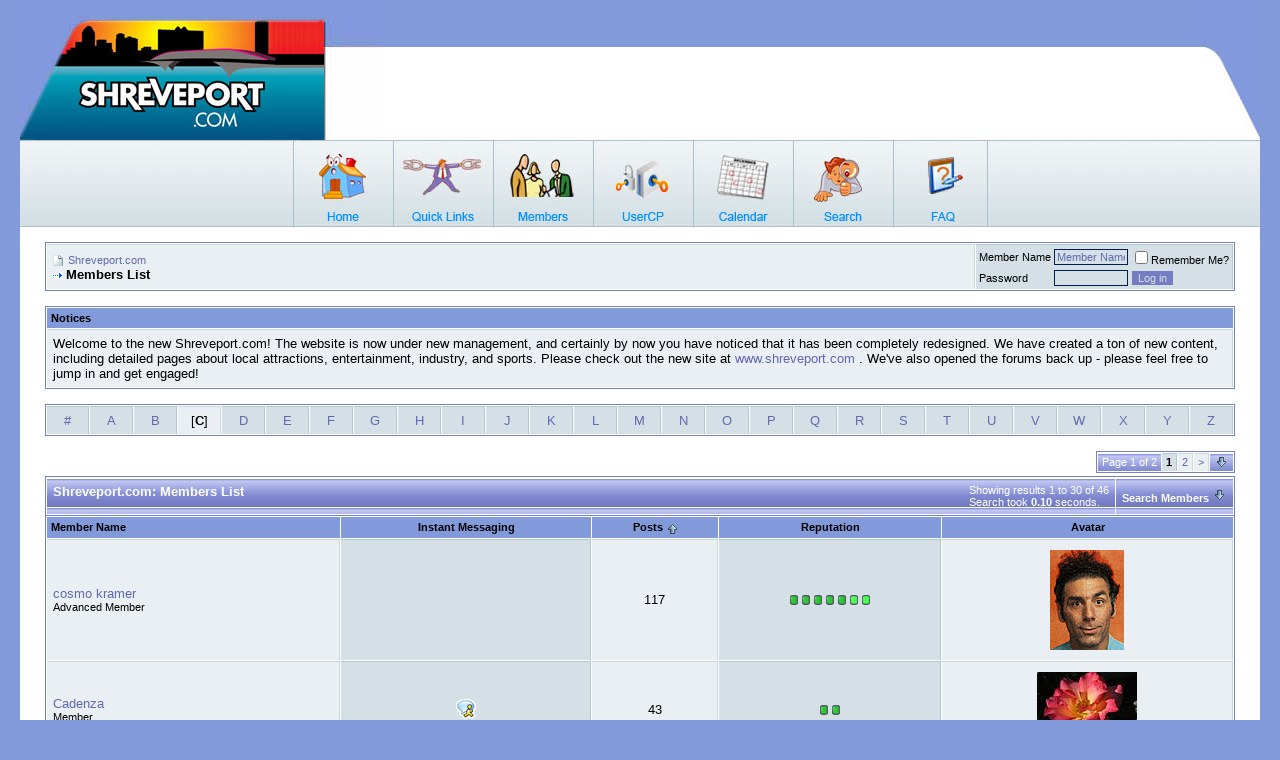

--- FILE ---
content_type: text/html; charset=ISO-8859-1
request_url: https://www.shreveport.com/forums/memberlist.php?s=2230f4c4dd52da9d3f30505afbd37a6a&ltr=C&pp=30&sort=posts&order=desc
body_size: 11466
content:
<!DOCTYPE html PUBLIC "-//W3C//DTD XHTML 1.0 Transitional//EN" "http://www.w3.org/TR/xhtml1/DTD/xhtml1-transitional.dtd">
<!-- BEGIN TEMPLATE: memberlist -->

<html xmlns="http://www.w3.org/1999/xhtml" dir="ltr" lang="en">
<head>
<!-- BEGIN TEMPLATE: headinclude -->
<meta http-equiv="Content-Type" content="text/html; charset=ISO-8859-1" />
<meta name="generator" content="vBulletin 3.7.2" />

<meta name="keywords" content="Shreveport, Bossier,  Community Site, Forums, Discussion, Groups, Blogs, Podcasts, Photo Gallery, RSS Feeds, Small Business Website" />
<meta name="description" content="Community site for Shreveport Bossier, offers members, forums, groups, blogs, podcasts, photo gallery, RSS feeds" />


<!-- CSS Stylesheet -->
<style type="text/css" id="vbulletin_css">
/**
* vBulletin 3.7.2 CSS
* Style: 'FancyBlue'; Style ID: 10
*/
body
{
	background: #8299DA;
	color: #EEEEEE;
	font: 10pt verdana, geneva, lucida, 'lucida grande', arial, helvetica, sans-serif;
	margin: 0px 20px 0px 20px;
	padding: 0px;
}
a:link, body_alink
{
	color: #EEEEEE;
	text-decoration: none;
}
a:visited, body_avisited
{
	color: #EEEEEE;
	text-decoration: none;
}
a:hover, a:active, body_ahover
{
	color: #EEEEEE;
	text-decoration: none;
}
.page
{
	background: #FFFFFF;
	color: #000000;
}
.page a:link, .page_alink
{
	color: #616AB0;
	text-decoration: none;
}
.page a:visited, .page_avisited
{
	color: #616AB0;
	text-decoration: none;
}
.page a:hover, .page a:active, .page_ahover
{
	color: #616AB0;
	text-decoration: none;
}
td, th, p, li
{
	font: 10pt verdana, geneva, lucida, 'lucida grande', arial, helvetica, sans-serif;
}
.tborder
{
	background: #FFFFFF;
	color: #000000;
	border: 1px solid #7881C8;
}
.tcat
{
	background: #757DC2 url(images/styles/fancyblue/misc/cat_back.gif);
	color: #FFFFFF;
	font: bold 10pt verdana, geneva, lucida, 'lucida grande', arial, helvetica, sans-serif;
}
.tcat a:link, .tcat_alink
{
	color: #ffffff;
	text-decoration: none;
}
.tcat a:visited, .tcat_avisited
{
	color: #ffffff;
	text-decoration: none;
}
.tcat a:hover, .tcat a:active, .tcat_ahover
{
	color: #FFFFFF;
	text-decoration: none;
}
.thead
{
	background: #757DC2 url(images/styles/fancyblue/gradients/gradient_thead.gif);
	color: #000000;
	font: bold 11px tahoma, verdana, geneva, lucida, 'lucida grande', arial, helvetica, sans-serif;
}
.thead a:link, .thead_alink
{
	color: #000000;
	text-decoration: none;
}
.thead a:visited, .thead_avisited
{
	color: #000000;
	text-decoration: none;
}
.thead a:hover, .thead a:active, .thead_ahover
{
	color: #000000;
	text-decoration: none;
}
.tfoot
{
	background: #FFFFFF;
	color: #000000;
}
.tfoot a:link, .tfoot_alink
{
	color: #616AB0;
	text-decoration: none;
}
.tfoot a:visited, .tfoot_avisited
{
	color: #616AB0;
	text-decoration: none;
}
.tfoot a:hover, .tfoot a:active, .tfoot_ahover
{
	color: #616AB0;
	text-decoration: none;
}
.alt1, .alt1Active
{
	background: #E9EFF2;
	color: #000000;
	border-right: 1px solid #c5d9df;
	border-top: 1px solid #c5d9df;
}
.alt1 a:link, .alt1_alink, .alt1Active a:link, .alt1Active_alink
{
	color: #616AB0;
	text-decoration: none;
}
.alt1 a:visited, .alt1_avisited, .alt1Active a:visited, .alt1Active_avisited
{
	color: #616AB0;
	text-decoration: none;
}
.alt1 a:hover, .alt1 a:active, .alt1_ahover, .alt1Active a:hover, .alt1Active a:active, .alt1Active_ahover
{
	color: #616AB0;
	text-decoration: none;
}
.alt2, .alt2Active
{
	background: #D4E0E5;
	color: #000000;
	border-right: 1px solid #b1c7cf;
	border-top: 1px solid #b1c7cf;
}
.alt2 a:link, .alt2_alink, .alt2Active a:link, .alt2Active_alink
{
	color: #616AB0;
	text-decoration: none;
}
.alt2 a:visited, .alt2_avisited, .alt2Active a:visited, .alt2Active_avisited
{
	color: #616AB0;
	text-decoration: none;
}
.alt2 a:hover, .alt2 a:active, .alt2_ahover, .alt2Active a:hover, .alt2Active a:active, .alt2Active_ahover
{
	color: #616AB0;
	text-decoration: none;
}
.inlinemod
{
	background: #FFFFCC;
	color: #000000;
}
.wysiwyg
{
	background: #E9EFF2;
	color: #000000;
	font: 10pt verdana, geneva, lucida, 'lucida grande', arial, helvetica, sans-serif;
}
.wysiwyg a:link, .wysiwyg_alink
{
	color: #616AB0;
	text-decoration: none;
}
.wysiwyg a:visited, .wysiwyg_avisited
{
	color: #616AB0;
	text-decoration: none;
}
.wysiwyg a:hover, .wysiwyg a:active, .wysiwyg_ahover
{
	color: #616AB0;
	text-decoration: none;
}
textarea, .bginput
{
	background: #D4E0E5;
	color: #616AB0;
	font: 10pt verdana, geneva, lucida, 'lucida grande', arial, helvetica, sans-serif;
	border: 1px solid #001E51;
}
.bginput option, .bginput optgroup
{
	font-size: 10pt;
	font-family: verdana, geneva, lucida, 'lucida grande', arial, helvetica, sans-serif;
}
.button
{
	background: #757DC2;
	color: #D4E0E5;
	font: 11px verdana, geneva, lucida, 'lucida grande', arial, helvetica, sans-serif;
	border: 1px solid #D4E0E5;
}
select
{
	background: #D4E0E5;
	color: #000000;
	font: 11px verdana, geneva, lucida, 'lucida grande', arial, helvetica, sans-serif;
}
option, optgroup
{
	font-size: 11px;
	font-family: verdana, geneva, lucida, 'lucida grande', arial, helvetica, sans-serif;
}
.smallfont
{
	font: 11px verdana, geneva, lucida, 'lucida grande', arial, helvetica, sans-serif;
}
.time
{
	color: #000000;
	font-style: italic;
}
.navbar
{
	color: #000000;
	font: 11px verdana, geneva, lucida, 'lucida grande', arial, helvetica, sans-serif;
}
.navbar a:link, .navbar_alink
{
	color: #616AB0;
	text-decoration: none;
}
.navbar a:visited, .navbar_avisited
{
	color: #616AB0;
	text-decoration: none;
}
.navbar a:hover, .navbar a:active, .navbar_ahover
{
	color: #616AB0;
	text-decoration: none;
}
.highlight
{
	color: #616AB0;
	font-weight: bold;
}
.fjsel
{
	background: #E9EFF2;
	color: #616AB0;
}
.fjdpth0
{
	background: #D4E0E5;
	color: #000000;
}
.panel
{
	background: #E9EFF2;
	color: #000000;
}
.panel a:link, .panel_alink
{
	color: #616AB0;
	text-decoration: none;
}
.panel a:visited, .panel_avisited
{
	color: #616AB0;
	text-decoration: none;
}
.panel a:hover, .panel a:active, .panel_ahover
{
	color: #616AB0;
	text-decoration: none;
}
.panelsurround
{
	background: #E9EFF2;
	color: #000000;
}
legend
{
	color: #000000;
	font: italic 11px tahoma, verdana, geneva, lucida, 'lucida grande', arial, helvetica, sans-serif;
}
.vbmenu_control
{
	background: #757DC2 url(images/styles/fancyblue/misc/cat_back.gif);
	color: #FFFFFF;
	font: bold 11px tahoma, verdana, geneva, lucida, 'lucida grande', arial, helvetica, sans-serif;
	padding: 3px 6px 3px 6px;
	white-space: nowrap;
}
.vbmenu_control a:link, .vbmenu_control_alink
{
	color: #FFFFFF;
	text-decoration: none;
}
.vbmenu_control a:visited, .vbmenu_control_avisited
{
	color: #FFFFFF;
	text-decoration: none;
}
.vbmenu_control a:hover, .vbmenu_control a:active, .vbmenu_control_ahover
{
	color: #FFFFFF;
	text-decoration: underline;
}
.vbmenu_popup
{
	background: #D4E0E5;
	color: #000000;
	border: 1px solid #0B198C;
}
.vbmenu_option
{
	background: #D4E0E5;
	color: #000000;
	font: 11px verdana, geneva, lucida, 'lucida grande', arial, helvetica, sans-serif;
	white-space: nowrap;
	cursor: pointer;
}
.vbmenu_option a:link, .vbmenu_option_alink
{
	color: #616AB0;
	text-decoration: none;
}
.vbmenu_option a:visited, .vbmenu_option_avisited
{
	color: #616AB0;
	text-decoration: none;
}
.vbmenu_option a:hover, .vbmenu_option a:active, .vbmenu_option_ahover
{
	color: #616AB0;
	text-decoration: none;
}
.vbmenu_hilite
{
	background: #E9EFF2;
	color: #000000;
	font: 11px verdana, geneva, lucida, 'lucida grande', arial, helvetica, sans-serif;
	white-space: nowrap;
	cursor: pointer;
}
.vbmenu_hilite a:link, .vbmenu_hilite_alink
{
	color: #616AB0;
	text-decoration: none;
}
.vbmenu_hilite a:visited, .vbmenu_hilite_avisited
{
	color: #616AB0;
	text-decoration: none;
}
.vbmenu_hilite a:hover, .vbmenu_hilite a:active, .vbmenu_hilite_ahover
{
	color: #616AB0;
	text-decoration: none;
}
/* ***** styling for 'big' usernames on postbit etc. ***** */
.bigusername { font-size: 14pt; }

/* ***** small padding on 'thead' elements ***** */
td.thead, th.thead, div.thead { padding: 4px; }

/* ***** basic styles for multi-page nav elements */
.pagenav a { text-decoration: none; }
.pagenav td { padding: 2px 4px 2px 4px; }

/* ***** de-emphasized text */
.shade, a.shade:link, a.shade:visited { color: #777777; text-decoration: none; }
a.shade:active, a.shade:hover { color: #FF4400; text-decoration: underline; }
.tcat .shade, .thead .shade, .tfoot .shade { color: #DDDDDD; }

/* ***** define margin and font-size for elements inside panels ***** */
.fieldset { margin-bottom: 6px; }
.fieldset, .fieldset td, .fieldset p, .fieldset li { font-size: 11px; }
.postbit {
padding-left: 3px;
padding-right: 0px;
padding-top: 3px;
padding-bottom: 3px;
background-color: #FFFFFF;
border-top: 1px solid #dadada;
border-right: 2px solid #dadada;
border-left: 1px solid #dadada;
border-bottom: 2px solid #dadada;
margin-bottom: 3px;
}
</style>
<link rel="stylesheet" type="text/css" href="clientscript/vbulletin_important.css?v=372" />


<!-- / CSS Stylesheet -->

<script type="text/javascript" src="clientscript/yui/yahoo-dom-event/yahoo-dom-event.js?v=372"></script>
<script type="text/javascript" src="clientscript/yui/connection/connection-min.js?v=372"></script>
<script type="text/javascript">
<!--
var SESSIONURL = "s=c0aa41aa4a902670f54c76ed3a5c7838&";
var SECURITYTOKEN = "guest";
var IMGDIR_MISC = "images/styles/fancyblue/misc";
var vb_disable_ajax = parseInt("0", 10);
// -->
</script>
<script type="text/javascript" src="clientscript/vbulletin_global.js?v=372"></script>
<script type="text/javascript" src="clientscript/vbulletin_menu.js?v=372"></script>


	<link rel="alternate" type="application/rss+xml" title="Shreveport.com RSS Feed" href="external.php?type=RSS2" />
	

<!-- END TEMPLATE: headinclude -->
	<title>Shreveport.com - Members List</title>
</head>
<body>
<!-- BEGIN TEMPLATE: header -->
<!-- logo -->
<a name="top"></a>
<table border="0" width="100%" cellpadding="0" cellspacing="0" align="center" style="background-image:url(images/styles/fancyblue/misc/head_back.gif)">
<tr>
<td valign="top" width="361"><a href="/"><img src="images/styles/fancyblue/misc/link_01.jpg" width="361" border="0" alt=""/></a></td>
<td align="right" valign="bottom"><img src="images/styles/fancyblue/misc/head_right.jpg" alt="" /></td>
</tr>
</table>
<!-- /logo -->
<table width="100%" style="background-image:url(images/styles/fancyblue/misc/nav.jpg)" align="center" border="0" cellpadding="0" cellspacing="0">
	<tr>
	<td align="left" valign="top" height="87">
		
<table width="50%"  align="center" border="0" cellspacing="0" cellpadding="0">
  <tr>
   	        <td align="left" valign="top" width="100" height="87"><a href="index.php?s=c0aa41aa4a902670f54c76ed3a5c7838" accesskey="1"><img src="images/styles/fancyblue/misc/nav_home.jpg" width="100" height="87" border="0" alt="" /></a></td>
				
		<td width="100" height="87"  id="usercptools"><a href="/forums/memberlist.php?ltr=C&amp;pp=30&amp;sort=posts&amp;order=desc&amp;nojs=1#usercptools"><img src="images/styles/fancyblue/misc/nav_link.jpg" width="100" height="87" border="0" alt="" /></a><script type="text/javascript"> vbmenu_register("usercptools" ,1); </script></td>
		
		<td align="left" valign="top" width="100" height="87"><a href="memberlist.php?s=c0aa41aa4a902670f54c76ed3a5c7838"><img src="images/styles/fancyblue/misc/nav_member.jpg" width="100" height="87" border="0" alt="" /></a></td>
		<td align="left" valign="top" width="100" height="87"><a href="usercp.php?s=c0aa41aa4a902670f54c76ed3a5c7838"><img src="images/styles/fancyblue/misc/nav_usercp.jpg" width="100" height="87" border="0" alt="" /></a></td>
		<td align="left" valign="top" width="100" height="87"><a href="calendar.php?s=c0aa41aa4a902670f54c76ed3a5c7838"><img src="images/styles/fancyblue/misc/nav_cal.jpg" width="100" height="87" border="0" alt="" /></a></td>
		<td align="left" valign="top" width="100" height="87" id="navbar_search"><a href="search.php?s=c0aa41aa4a902670f54c76ed3a5c7838" accesskey="4" rel="nofollow"><img src="images/styles/fancyblue/misc/nav_search.jpg" width="100" height="87" border="0" alt="" /></a><script type="text/javascript"> vbmenu_register("navbar_search" ,1); </script></td>
		<td align="left" valign="top" width="100" height="87"><a href="faq.php?s=c0aa41aa4a902670f54c76ed3a5c7838" accesskey="5"><img src="images/styles/fancyblue/misc/nav_faq.jpg" width="100" height="87" border="0" alt="" /></a></td>
	
  </tr>
</table>
		</td>
	</tr>
</table>


<!-- content table -->
<!-- BEGIN TEMPLATE: spacer_open -->
<!-- open content container -->

<div align="center">
	<div class="page" style="width:100%; text-align:left">
		<div style="padding:0px 25px 0px 25px" align="left">

<!-- END TEMPLATE: spacer_open -->


<!-- END TEMPLATE: header -->
<!-- BEGIN TEMPLATE: navbar -->
<br />

<!-- breadcrumb, login, pm info -->
<table class="tborder" cellpadding="6" cellspacing="1" border="0" width="100%" align="center">
<tr>
	<td class="alt1" width="100%">
		
			<table cellpadding="0" cellspacing="0" border="0">
			<tr valign="bottom">
				<td><a href="#" onclick="history.back(1); return false;"><img src="images/styles/fancyblue/misc/navbits_start.gif" alt="Go Back" border="0" /></a></td>
				<td>&nbsp;</td>
				<td width="100%"><span class="navbar"><a href="index.php?s=c0aa41aa4a902670f54c76ed3a5c7838" accesskey="1">Shreveport.com</a></span> </td>
			</tr>
			<tr>
				<td class="navbar" style="font-size:10pt; padding-top:1px" colspan="3"><a href="/forums/memberlist.php?s=2230f4c4dd52da9d3f30505afbd37a6a&amp;ltr=C&amp;pp=30&amp;sort=posts&amp;order=desc"><img class="inlineimg" src="images/styles/fancyblue/misc/navbits_finallink_ltr.gif" alt="Reload this Page" border="0" /></a> <strong><!-- BEGIN TEMPLATE: navbar_link -->

	Members List


<!-- END TEMPLATE: navbar_link --></strong></td>
			</tr>
			</table>
		
	</td>

	<td class="alt2" nowrap="nowrap" style="padding:0px">
		<!-- login form -->
		<form action="login.php?do=login" method="post" onsubmit="md5hash(vb_login_password, vb_login_md5password, vb_login_md5password_utf, 0)">
		<script type="text/javascript" src="clientscript/vbulletin_md5.js?v=372"></script>
		<table cellpadding="0" cellspacing="3" border="0">
		<tr>
			<td class="smallfont" style="white-space: nowrap;"><label for="navbar_username">Member Name</label></td>
			<td><input type="text" class="bginput" style="font-size: 11px" name="vb_login_username" id="navbar_username" size="10" accesskey="u" tabindex="101" value="Member Name" onfocus="if (this.value == 'Member Name') this.value = '';" /></td>
			<td class="smallfont" nowrap="nowrap"><label for="cb_cookieuser_navbar"><input type="checkbox" name="cookieuser" value="1" tabindex="103" id="cb_cookieuser_navbar" accesskey="c" />Remember Me?</label></td>
		</tr>
		<tr>
			<td class="smallfont"><label for="navbar_password">Password</label></td>
			<td><input type="password" class="bginput" style="font-size: 11px" name="vb_login_password" id="navbar_password" size="10" tabindex="102" /></td>
			<td><input type="submit" class="button" value="Log in" tabindex="104" title="Enter your username and password in the boxes provided to login, or click the 'register' button to create a profile for yourself." accesskey="s" /></td>
		</tr>
		</table>
		<input type="hidden" name="s" value="c0aa41aa4a902670f54c76ed3a5c7838" />
		<input type="hidden" name="securitytoken" value="guest" />
		<input type="hidden" name="do" value="login" />
		<input type="hidden" name="vb_login_md5password" />
		<input type="hidden" name="vb_login_md5password_utf" />
		</form>
		<!-- / login form -->
	</td>

</tr>
</table>
<!-- / breadcrumb, login, pm info -->

<br />


	<table class="tborder" cellpadding="6" cellspacing="1" border="0" width="100%" align="center">
	<tr>
		<td class="thead">Notices</td>
	</tr>
	<tr>
		<td class="alt1"><!-- BEGIN TEMPLATE: navbar_noticebit -->
<div class="navbar_notice">Welcome to the new Shreveport.com! The website is now under new management, and certainly by now you have noticed that it has been completely redesigned. We have created a ton of new content, including detailed pages about local attractions, entertainment, industry, and sports. Please check out the new site at <a href="http://www.Shreveport.com">www.shreveport.com</a> . We've also opened the forums back up - please feel free to jump in and get engaged!</div>
<!-- END TEMPLATE: navbar_noticebit --></td>
	</tr>
	</table>
	<br />





<!-- NAVBAR POPUP MENUS -->

	
	<!-- header quick search form -->
	<div class="vbmenu_popup" id="navbar_search_menu" style="display:none" align="left">
		<table cellpadding="4" cellspacing="1" border="0">
		<tr>
			<td class="thead">Search Forums</td>
		</tr>
		<tr>
			<td class="vbmenu_option" title="nohilite">
				<form action="search.php?do=process" method="post">

					<input type="hidden" name="do" value="process" />
					<input type="hidden" name="quicksearch" value="1" />
					<input type="hidden" name="childforums" value="1" />
					<input type="hidden" name="exactname" value="1" />
					<input type="hidden" name="s" value="c0aa41aa4a902670f54c76ed3a5c7838" />
					<input type="hidden" name="securitytoken" value="guest" />
					<div><input type="text" class="bginput" name="query" size="25" tabindex="1001" /><input type="submit" class="button" value="Go" tabindex="1004" /></div>
					<div style="margin-top:6px">
						<label for="rb_nb_sp0"><input type="radio" name="showposts" value="0" id="rb_nb_sp0" tabindex="1002" checked="checked" />Show Threads</label>
						&nbsp;
						<label for="rb_nb_sp1"><input type="radio" name="showposts" value="1" id="rb_nb_sp1" tabindex="1003" />Show Posts</label>
					</div>
				</form>
			</td>
		</tr>
		
		<tr>
			<td class="vbmenu_option"><a href="tags.php?s=c0aa41aa4a902670f54c76ed3a5c7838" rel="nofollow">Tag Search</a></td>
		</tr>
		
		<tr>
			<td class="vbmenu_option"><a href="search.php?s=c0aa41aa4a902670f54c76ed3a5c7838" accesskey="4" rel="nofollow">Advanced Search</a></td>
		</tr>
		
		</table>
	</div>
	<!-- / header quick search form -->
	

	
<!-- / NAVBAR POPUP MENUS -->

<!-- PAGENAV POPUP -->
	<div class="vbmenu_popup" id="pagenav_menu" style="display:none">
		<table cellpadding="4" cellspacing="1" border="0">
		<tr>
			<td class="thead" nowrap="nowrap">Go to Page...</td>
		</tr>
		<tr>
			<td class="vbmenu_option" title="nohilite">
			<form action="index.php" method="get" onsubmit="return this.gotopage()" id="pagenav_form">
				<input type="text" class="bginput" id="pagenav_itxt" style="font-size:11px" size="4" />
				<input type="button" class="button" id="pagenav_ibtn" value="Go" />
			</form>
			</td>
		</tr>
		</table>
	</div>
<!-- / PAGENAV POPUP -->


<!-- BEGIN TEMPLATE: ad_navbar_below -->

<!-- END TEMPLATE: ad_navbar_below -->
<!-- END TEMPLATE: navbar -->

<table class="tborder" cellpadding="6" cellspacing="1" border="0" width="100%" align="center">
<tr align="center">
	<!-- BEGIN TEMPLATE: memberlist_letter -->

<td class="alt2" width="3%"><a href="memberlist.php?s=c0aa41aa4a902670f54c76ed3a5c7838&amp;ltr=%23&amp;pp=30&amp;sort=posts&amp;order=desc">#</a></td>

<!-- END TEMPLATE: memberlist_letter --><!-- BEGIN TEMPLATE: memberlist_letter -->

<td class="alt2" width="3%"><a href="memberlist.php?s=c0aa41aa4a902670f54c76ed3a5c7838&amp;ltr=A&amp;pp=30&amp;sort=posts&amp;order=desc">A</a></td>

<!-- END TEMPLATE: memberlist_letter --><!-- BEGIN TEMPLATE: memberlist_letter -->

<td class="alt2" width="3%"><a href="memberlist.php?s=c0aa41aa4a902670f54c76ed3a5c7838&amp;ltr=B&amp;pp=30&amp;sort=posts&amp;order=desc">B</a></td>

<!-- END TEMPLATE: memberlist_letter --><!-- BEGIN TEMPLATE: memberlist_letter -->

<td class="alt1" width="3%">[<strong>C</strong>]</td>

<!-- END TEMPLATE: memberlist_letter --><!-- BEGIN TEMPLATE: memberlist_letter -->

<td class="alt2" width="3%"><a href="memberlist.php?s=c0aa41aa4a902670f54c76ed3a5c7838&amp;ltr=D&amp;pp=30&amp;sort=posts&amp;order=desc">D</a></td>

<!-- END TEMPLATE: memberlist_letter --><!-- BEGIN TEMPLATE: memberlist_letter -->

<td class="alt2" width="3%"><a href="memberlist.php?s=c0aa41aa4a902670f54c76ed3a5c7838&amp;ltr=E&amp;pp=30&amp;sort=posts&amp;order=desc">E</a></td>

<!-- END TEMPLATE: memberlist_letter --><!-- BEGIN TEMPLATE: memberlist_letter -->

<td class="alt2" width="3%"><a href="memberlist.php?s=c0aa41aa4a902670f54c76ed3a5c7838&amp;ltr=F&amp;pp=30&amp;sort=posts&amp;order=desc">F</a></td>

<!-- END TEMPLATE: memberlist_letter --><!-- BEGIN TEMPLATE: memberlist_letter -->

<td class="alt2" width="3%"><a href="memberlist.php?s=c0aa41aa4a902670f54c76ed3a5c7838&amp;ltr=G&amp;pp=30&amp;sort=posts&amp;order=desc">G</a></td>

<!-- END TEMPLATE: memberlist_letter --><!-- BEGIN TEMPLATE: memberlist_letter -->

<td class="alt2" width="3%"><a href="memberlist.php?s=c0aa41aa4a902670f54c76ed3a5c7838&amp;ltr=H&amp;pp=30&amp;sort=posts&amp;order=desc">H</a></td>

<!-- END TEMPLATE: memberlist_letter --><!-- BEGIN TEMPLATE: memberlist_letter -->

<td class="alt2" width="3%"><a href="memberlist.php?s=c0aa41aa4a902670f54c76ed3a5c7838&amp;ltr=I&amp;pp=30&amp;sort=posts&amp;order=desc">I</a></td>

<!-- END TEMPLATE: memberlist_letter --><!-- BEGIN TEMPLATE: memberlist_letter -->

<td class="alt2" width="3%"><a href="memberlist.php?s=c0aa41aa4a902670f54c76ed3a5c7838&amp;ltr=J&amp;pp=30&amp;sort=posts&amp;order=desc">J</a></td>

<!-- END TEMPLATE: memberlist_letter --><!-- BEGIN TEMPLATE: memberlist_letter -->

<td class="alt2" width="3%"><a href="memberlist.php?s=c0aa41aa4a902670f54c76ed3a5c7838&amp;ltr=K&amp;pp=30&amp;sort=posts&amp;order=desc">K</a></td>

<!-- END TEMPLATE: memberlist_letter --><!-- BEGIN TEMPLATE: memberlist_letter -->

<td class="alt2" width="3%"><a href="memberlist.php?s=c0aa41aa4a902670f54c76ed3a5c7838&amp;ltr=L&amp;pp=30&amp;sort=posts&amp;order=desc">L</a></td>

<!-- END TEMPLATE: memberlist_letter --><!-- BEGIN TEMPLATE: memberlist_letter -->

<td class="alt2" width="3%"><a href="memberlist.php?s=c0aa41aa4a902670f54c76ed3a5c7838&amp;ltr=M&amp;pp=30&amp;sort=posts&amp;order=desc">M</a></td>

<!-- END TEMPLATE: memberlist_letter --><!-- BEGIN TEMPLATE: memberlist_letter -->

<td class="alt2" width="3%"><a href="memberlist.php?s=c0aa41aa4a902670f54c76ed3a5c7838&amp;ltr=N&amp;pp=30&amp;sort=posts&amp;order=desc">N</a></td>

<!-- END TEMPLATE: memberlist_letter --><!-- BEGIN TEMPLATE: memberlist_letter -->

<td class="alt2" width="3%"><a href="memberlist.php?s=c0aa41aa4a902670f54c76ed3a5c7838&amp;ltr=O&amp;pp=30&amp;sort=posts&amp;order=desc">O</a></td>

<!-- END TEMPLATE: memberlist_letter --><!-- BEGIN TEMPLATE: memberlist_letter -->

<td class="alt2" width="3%"><a href="memberlist.php?s=c0aa41aa4a902670f54c76ed3a5c7838&amp;ltr=P&amp;pp=30&amp;sort=posts&amp;order=desc">P</a></td>

<!-- END TEMPLATE: memberlist_letter --><!-- BEGIN TEMPLATE: memberlist_letter -->

<td class="alt2" width="3%"><a href="memberlist.php?s=c0aa41aa4a902670f54c76ed3a5c7838&amp;ltr=Q&amp;pp=30&amp;sort=posts&amp;order=desc">Q</a></td>

<!-- END TEMPLATE: memberlist_letter --><!-- BEGIN TEMPLATE: memberlist_letter -->

<td class="alt2" width="3%"><a href="memberlist.php?s=c0aa41aa4a902670f54c76ed3a5c7838&amp;ltr=R&amp;pp=30&amp;sort=posts&amp;order=desc">R</a></td>

<!-- END TEMPLATE: memberlist_letter --><!-- BEGIN TEMPLATE: memberlist_letter -->

<td class="alt2" width="3%"><a href="memberlist.php?s=c0aa41aa4a902670f54c76ed3a5c7838&amp;ltr=S&amp;pp=30&amp;sort=posts&amp;order=desc">S</a></td>

<!-- END TEMPLATE: memberlist_letter --><!-- BEGIN TEMPLATE: memberlist_letter -->

<td class="alt2" width="3%"><a href="memberlist.php?s=c0aa41aa4a902670f54c76ed3a5c7838&amp;ltr=T&amp;pp=30&amp;sort=posts&amp;order=desc">T</a></td>

<!-- END TEMPLATE: memberlist_letter --><!-- BEGIN TEMPLATE: memberlist_letter -->

<td class="alt2" width="3%"><a href="memberlist.php?s=c0aa41aa4a902670f54c76ed3a5c7838&amp;ltr=U&amp;pp=30&amp;sort=posts&amp;order=desc">U</a></td>

<!-- END TEMPLATE: memberlist_letter --><!-- BEGIN TEMPLATE: memberlist_letter -->

<td class="alt2" width="3%"><a href="memberlist.php?s=c0aa41aa4a902670f54c76ed3a5c7838&amp;ltr=V&amp;pp=30&amp;sort=posts&amp;order=desc">V</a></td>

<!-- END TEMPLATE: memberlist_letter --><!-- BEGIN TEMPLATE: memberlist_letter -->

<td class="alt2" width="3%"><a href="memberlist.php?s=c0aa41aa4a902670f54c76ed3a5c7838&amp;ltr=W&amp;pp=30&amp;sort=posts&amp;order=desc">W</a></td>

<!-- END TEMPLATE: memberlist_letter --><!-- BEGIN TEMPLATE: memberlist_letter -->

<td class="alt2" width="3%"><a href="memberlist.php?s=c0aa41aa4a902670f54c76ed3a5c7838&amp;ltr=X&amp;pp=30&amp;sort=posts&amp;order=desc">X</a></td>

<!-- END TEMPLATE: memberlist_letter --><!-- BEGIN TEMPLATE: memberlist_letter -->

<td class="alt2" width="3%"><a href="memberlist.php?s=c0aa41aa4a902670f54c76ed3a5c7838&amp;ltr=Y&amp;pp=30&amp;sort=posts&amp;order=desc">Y</a></td>

<!-- END TEMPLATE: memberlist_letter --><!-- BEGIN TEMPLATE: memberlist_letter -->

<td class="alt2" width="3%"><a href="memberlist.php?s=c0aa41aa4a902670f54c76ed3a5c7838&amp;ltr=Z&amp;pp=30&amp;sort=posts&amp;order=desc">Z</a></td>

<!-- END TEMPLATE: memberlist_letter -->
</tr>
</table>


<!-- memberlist quick search form -->
<div class="vbmenu_popup" id="memberlist_search_menu" style="display:none">
<form action="memberlist.php?do=getall" method="post">
	<table cellpadding="4" cellspacing="1" border="0">
	<tr>
		<td class="thead">Search Members</td>
	</tr>
	<tr>
		<td class="vbmenu_option" title="nohilite">
			<input type="hidden" name="s" value="c0aa41aa4a902670f54c76ed3a5c7838" />
			<input type="hidden" name="securitytoken" value="guest" />
			<input type="hidden" name="do" value="getall" />
			<input type="text" class="bginput" name="ausername" size="20" value="C" title="Member Name" /><!-- BEGIN TEMPLATE: gobutton -->
<input type="submit" class="button" value="Go"  />
<!-- END TEMPLATE: gobutton -->
		</td>
	</tr>
	
	<tr>
		<td class="vbmenu_option"><a href="memberlist.php?s=c0aa41aa4a902670f54c76ed3a5c7838&amp;do=search">Advanced Search</a></td>
	</tr>
	
	</table>
</form>
</div>
<!-- / memberlist quick search form -->


<br />

<!-- BEGIN TEMPLATE: spacer_close -->

		</div>
	</div>
</div>

<!-- / close content container -->
<!-- END TEMPLATE: spacer_close -->
<!-- BEGIN TEMPLATE: spacer_open -->
<!-- open content container -->

<div align="center">
	<div class="page" style="width:100%; text-align:left">
		<div style="padding:0px 25px 0px 25px" align="left">

<!-- END TEMPLATE: spacer_open -->


<table cellpadding="0" cellspacing="0" border="0" width="100%" style="margin-bottom:3px">
<tr valign="bottom">
	<td align="right"><!-- BEGIN TEMPLATE: pagenav -->
<div class="pagenav" align="right">
<table class="tborder" cellpadding="3" cellspacing="1" border="0">
<tr>
	<td class="vbmenu_control" style="font-weight:normal">Page 1 of 2</td>
	
	
	<!-- BEGIN TEMPLATE: pagenav_curpage -->
	<td class="alt2"><span class="smallfont" title="Showing results 1 to 30 of 46"><strong>1</strong></span></td>
 
<!-- END TEMPLATE: pagenav_curpage --><!-- BEGIN TEMPLATE: pagenav_pagelink -->
<td class="alt1"><a class="smallfont" href="memberlist.php?s=c0aa41aa4a902670f54c76ed3a5c7838&amp;&amp;pp=30&amp;order=desc&amp;sort=posts&amp;ltr=C&amp;page=2" title="Show results 31 to 46 of 46">2</a></td>
<!-- END TEMPLATE: pagenav_pagelink -->
	<td class="alt1"><a class="smallfont" href="memberlist.php?s=c0aa41aa4a902670f54c76ed3a5c7838&amp;&amp;pp=30&amp;order=desc&amp;sort=posts&amp;ltr=C&amp;page=2" title="Next Page - Results 31 to 46 of 46">&gt;</a></td>
	
	<td class="vbmenu_control" title="memberlist.php?s=c0aa41aa4a902670f54c76ed3a5c7838&amp;&amp;pp=30&amp;order=desc&amp;sort=posts&amp;ltr=C"><a name="PageNav"></a></td>
</tr>
</table>
</div>
<!-- END TEMPLATE: pagenav --></td>
</tr>
</table>


<form action="profile.php?do=deleteusergroups&amp;usergroupid=0" method="post">
<input type="hidden" name="do" value="deleteusergroups" />
<input type="hidden" name="s" value="c0aa41aa4a902670f54c76ed3a5c7838" />
<input type="hidden" name="securitytoken" value="guest" />
<input type="hidden" name="usergroupid" value="0" />

<table class="tborder" cellpadding="6" cellspacing="1" border="0" width="100%" align="center" style="border-bottom-width:0px">
<tr>
	<td class="tcat" width="100%">
		<span class="smallfont" style="float:right">
			Showing results 1 to 30 of 46
			<br />
			Search took <strong>0.10</strong> seconds.
		</span>
		
		Shreveport.com: Members List
		
	</td>
	
	<td class="vbmenu_control" id="memberlist_search"><a href="memberlist.php?s=c0aa41aa4a902670f54c76ed3a5c7838&amp;do=search">Search Members</a> <script type="text/javascript"> vbmenu_register("memberlist_search"); </script></td>
	

</tr>
</table>

<table class="tborder" cellpadding="6" cellspacing="1" border="0" width="100%" align="center">
<tr align="center">
	<td class="thead" align="left" nowrap="nowrap"><a href="memberlist.php?s=c0aa41aa4a902670f54c76ed3a5c7838&amp;ltr=C&amp;order=ASC&amp;sort=username&amp;pp=30">Member Name</a> </td>
	
	<td class="thead" nowrap="nowrap">Instant Messaging</td>
	
	
	
	<td class="thead" nowrap="nowrap"><a href="memberlist.php?s=c0aa41aa4a902670f54c76ed3a5c7838&amp;ltr=C&amp;order=DESC&amp;sort=posts&amp;pp=30">Posts</a> <!-- BEGIN TEMPLATE: forumdisplay_sortarrow -->
<a href="memberlist.php?s=c0aa41aa4a902670f54c76ed3a5c7838&amp;ltr=C&amp;order=asc&amp;sort=posts&amp;pp=30&amp;page=1" rel="nofollow"><img class="inlineimg" src="images/styles/fancyblue/buttons/sortasc.gif" alt="Reverse Sort Order" border="0" /></a>
<!-- END TEMPLATE: forumdisplay_sortarrow --></td>

	
	<td class="thead" nowrap="nowrap"><a href="memberlist.php?s=c0aa41aa4a902670f54c76ed3a5c7838&amp;ltr=C&amp;order=DESC&amp;sort=reputation&amp;pp=30">Reputation</a> </td>
	<td class="thead" nowrap="nowrap">Avatar</td>
	
	
	
	
	
</tr>
<!-- BEGIN TEMPLATE: memberlist_resultsbit -->
<tr align="center">
	<td class="alt1Active" align="left" id="u561">
		<a href="member.php?s=c0aa41aa4a902670f54c76ed3a5c7838&amp;u=561">cosmo kramer</a>
		<div class="smallfont">Advanced Member</div>
	</td>
	
	<td class="alt2">    </td>
	
	
	
	<td class="alt1">117</td>
	
	<td class="alt2"><!-- BEGIN TEMPLATE: postbit_reputation -->
<img class="inlineimg" src="images/styles/fancyblue/reputation/reputation_pos.gif" alt="cosmo kramer is a splendid one to behold" border="0" />
<!-- END TEMPLATE: postbit_reputation --><!-- BEGIN TEMPLATE: postbit_reputation -->
<img class="inlineimg" src="images/styles/fancyblue/reputation/reputation_pos.gif" alt="cosmo kramer is a splendid one to behold" border="0" />
<!-- END TEMPLATE: postbit_reputation --><!-- BEGIN TEMPLATE: postbit_reputation -->
<img class="inlineimg" src="images/styles/fancyblue/reputation/reputation_pos.gif" alt="cosmo kramer is a splendid one to behold" border="0" />
<!-- END TEMPLATE: postbit_reputation --><!-- BEGIN TEMPLATE: postbit_reputation -->
<img class="inlineimg" src="images/styles/fancyblue/reputation/reputation_pos.gif" alt="cosmo kramer is a splendid one to behold" border="0" />
<!-- END TEMPLATE: postbit_reputation --><!-- BEGIN TEMPLATE: postbit_reputation -->
<img class="inlineimg" src="images/styles/fancyblue/reputation/reputation_pos.gif" alt="cosmo kramer is a splendid one to behold" border="0" />
<!-- END TEMPLATE: postbit_reputation --><!-- BEGIN TEMPLATE: postbit_reputation -->
<img class="inlineimg" src="images/styles/fancyblue/reputation/reputation_highpos.gif" alt="cosmo kramer is a splendid one to behold" border="0" />
<!-- END TEMPLATE: postbit_reputation --><!-- BEGIN TEMPLATE: postbit_reputation -->
<img class="inlineimg" src="images/styles/fancyblue/reputation/reputation_highpos.gif" alt="cosmo kramer is a splendid one to behold" border="0" />
<!-- END TEMPLATE: postbit_reputation --></td>
	<td class="alt1"><img src="customavatars/avatar561_1.gif" border="0" width="74" height="100" alt="cosmo kramer's Avatar" hspace="4" vspace="4" /></td>
	
	
	
	
	
</tr>
<!-- END TEMPLATE: memberlist_resultsbit --><!-- BEGIN TEMPLATE: memberlist_resultsbit -->
<tr align="center">
	<td class="alt1Active" align="left" id="u26">
		<a href="member.php?s=c0aa41aa4a902670f54c76ed3a5c7838&amp;u=26">Cadenza</a>
		<div class="smallfont">Member</div>
	</td>
	
	<td class="alt2"> <!-- BEGIN TEMPLATE: im_aim -->
<a href="#" onclick="imwindow('aim', '26', 400, 200); return false;"><img src="images/styles/fancyblue/misc/im_aim.gif" alt="Send a message via AIM to Cadenza" border="0" /></a>
<!-- END TEMPLATE: im_aim -->   </td>
	
	
	
	<td class="alt1">43</td>
	
	<td class="alt2"><!-- BEGIN TEMPLATE: postbit_reputation -->
<img class="inlineimg" src="images/styles/fancyblue/reputation/reputation_pos.gif" alt="Cadenza will become famous soon enough" border="0" />
<!-- END TEMPLATE: postbit_reputation --><!-- BEGIN TEMPLATE: postbit_reputation -->
<img class="inlineimg" src="images/styles/fancyblue/reputation/reputation_pos.gif" alt="Cadenza will become famous soon enough" border="0" />
<!-- END TEMPLATE: postbit_reputation --></td>
	<td class="alt1"><img src="customavatars/avatar26_1.gif" border="0" width="100" height="75" alt="Cadenza's Avatar" hspace="4" vspace="4" /></td>
	
	
	
	
	
</tr>
<!-- END TEMPLATE: memberlist_resultsbit --><!-- BEGIN TEMPLATE: memberlist_resultsbit -->
<tr align="center">
	<td class="alt1Active" align="left" id="u648">
		<a href="member.php?s=c0aa41aa4a902670f54c76ed3a5c7838&amp;u=648">Coralman</a>
		<div class="smallfont">Member</div>
	</td>
	
	<td class="alt2">    </td>
	
	
	
	<td class="alt1">39</td>
	
	<td class="alt2"><!-- BEGIN TEMPLATE: postbit_reputation -->
<img class="inlineimg" src="images/styles/fancyblue/reputation/reputation_pos.gif" alt="Coralman is a jewel in the rough" border="0" />
<!-- END TEMPLATE: postbit_reputation --><!-- BEGIN TEMPLATE: postbit_reputation -->
<img class="inlineimg" src="images/styles/fancyblue/reputation/reputation_pos.gif" alt="Coralman is a jewel in the rough" border="0" />
<!-- END TEMPLATE: postbit_reputation --><!-- BEGIN TEMPLATE: postbit_reputation -->
<img class="inlineimg" src="images/styles/fancyblue/reputation/reputation_pos.gif" alt="Coralman is a jewel in the rough" border="0" />
<!-- END TEMPLATE: postbit_reputation --></td>
	<td class="alt1"><img src="customavatars/avatar648_2.gif" border="0" width="100" height="64" alt="Coralman's Avatar" hspace="4" vspace="4" /></td>
	
	
	
	
	
</tr>
<!-- END TEMPLATE: memberlist_resultsbit --><!-- BEGIN TEMPLATE: memberlist_resultsbit -->
<tr align="center">
	<td class="alt1Active" align="left" id="u746">
		<a href="member.php?s=c0aa41aa4a902670f54c76ed3a5c7838&amp;u=746">chitlin</a>
		<div class="smallfont">Member</div>
	</td>
	
	<td class="alt2">    </td>
	
	
	
	<td class="alt1">29</td>
	
	<td class="alt2"><!-- BEGIN TEMPLATE: postbit_reputation -->
<img class="inlineimg" src="images/styles/fancyblue/reputation/reputation_pos.gif" alt="chitlin is a name known to all" border="0" />
<!-- END TEMPLATE: postbit_reputation --><!-- BEGIN TEMPLATE: postbit_reputation -->
<img class="inlineimg" src="images/styles/fancyblue/reputation/reputation_pos.gif" alt="chitlin is a name known to all" border="0" />
<!-- END TEMPLATE: postbit_reputation --><!-- BEGIN TEMPLATE: postbit_reputation -->
<img class="inlineimg" src="images/styles/fancyblue/reputation/reputation_pos.gif" alt="chitlin is a name known to all" border="0" />
<!-- END TEMPLATE: postbit_reputation --><!-- BEGIN TEMPLATE: postbit_reputation -->
<img class="inlineimg" src="images/styles/fancyblue/reputation/reputation_pos.gif" alt="chitlin is a name known to all" border="0" />
<!-- END TEMPLATE: postbit_reputation --><!-- BEGIN TEMPLATE: postbit_reputation -->
<img class="inlineimg" src="images/styles/fancyblue/reputation/reputation_pos.gif" alt="chitlin is a name known to all" border="0" />
<!-- END TEMPLATE: postbit_reputation --><!-- BEGIN TEMPLATE: postbit_reputation -->
<img class="inlineimg" src="images/styles/fancyblue/reputation/reputation_highpos.gif" alt="chitlin is a name known to all" border="0" />
<!-- END TEMPLATE: postbit_reputation --></td>
	<td class="alt1"><img src="customavatars/avatar746_1.gif" border="0" width="79" height="88" alt="chitlin's Avatar" hspace="4" vspace="4" /></td>
	
	
	
	
	
</tr>
<!-- END TEMPLATE: memberlist_resultsbit --><!-- BEGIN TEMPLATE: memberlist_resultsbit -->
<tr align="center">
	<td class="alt1Active" align="left" id="u269">
		<a href="member.php?s=c0aa41aa4a902670f54c76ed3a5c7838&amp;u=269">Coffeeman</a>
		<div class="smallfont">New Member</div>
	</td>
	
	<td class="alt2">    </td>
	
	
	
	<td class="alt1">3</td>
	
	<td class="alt2"><!-- BEGIN TEMPLATE: postbit_reputation -->
<img class="inlineimg" src="images/styles/fancyblue/reputation/reputation_pos.gif" alt="Coffeeman is on a distinguished road" border="0" />
<!-- END TEMPLATE: postbit_reputation --><!-- BEGIN TEMPLATE: postbit_reputation -->
<img class="inlineimg" src="images/styles/fancyblue/reputation/reputation_pos.gif" alt="Coffeeman is on a distinguished road" border="0" />
<!-- END TEMPLATE: postbit_reputation --></td>
	<td class="alt1"><img src="customavatars/avatar269_1.gif" border="0" width="64" height="57" alt="Coffeeman's Avatar" hspace="4" vspace="4" /></td>
	
	
	
	
	
</tr>
<!-- END TEMPLATE: memberlist_resultsbit --><!-- BEGIN TEMPLATE: memberlist_resultsbit -->
<tr align="center">
	<td class="alt1Active" align="left" id="u306">
		<a href="member.php?s=c0aa41aa4a902670f54c76ed3a5c7838&amp;u=306">ChrisLyon</a>
		<div class="smallfont">New Member</div>
	</td>
	
	<td class="alt2"> <!-- BEGIN TEMPLATE: im_aim -->
<a href="#" onclick="imwindow('aim', '306', 400, 200); return false;"><img src="images/styles/fancyblue/misc/im_aim.gif" alt="Send a message via AIM to ChrisLyon" border="0" /></a>
<!-- END TEMPLATE: im_aim -->   </td>
	
	
	
	<td class="alt1">2</td>
	
	<td class="alt2"><!-- BEGIN TEMPLATE: postbit_reputation -->
<img class="inlineimg" src="images/styles/fancyblue/reputation/reputation_pos.gif" alt="ChrisLyon is on a distinguished road" border="0" />
<!-- END TEMPLATE: postbit_reputation --><!-- BEGIN TEMPLATE: postbit_reputation -->
<img class="inlineimg" src="images/styles/fancyblue/reputation/reputation_pos.gif" alt="ChrisLyon is on a distinguished road" border="0" />
<!-- END TEMPLATE: postbit_reputation --></td>
	<td class="alt1"><img src="customavatars/avatar306_1.gif" border="0" width="64" height="64" alt="ChrisLyon's Avatar" hspace="4" vspace="4" /></td>
	
	
	
	
	
</tr>
<!-- END TEMPLATE: memberlist_resultsbit --><!-- BEGIN TEMPLATE: memberlist_resultsbit -->
<tr align="center">
	<td class="alt1Active" align="left" id="u449">
		<a href="member.php?s=c0aa41aa4a902670f54c76ed3a5c7838&amp;u=449">cariniabean</a>
		<div class="smallfont">New Member</div>
	</td>
	
	<td class="alt2">    </td>
	
	
	
	<td class="alt1">2</td>
	
	<td class="alt2"><!-- BEGIN TEMPLATE: postbit_reputation -->
<img class="inlineimg" src="images/styles/fancyblue/reputation/reputation_pos.gif" alt="cariniabean is on a distinguished road" border="0" />
<!-- END TEMPLATE: postbit_reputation --><!-- BEGIN TEMPLATE: postbit_reputation -->
<img class="inlineimg" src="images/styles/fancyblue/reputation/reputation_pos.gif" alt="cariniabean is on a distinguished road" border="0" />
<!-- END TEMPLATE: postbit_reputation --></td>
	<td class="alt1">&nbsp;</td>
	
	
	
	
	
</tr>
<!-- END TEMPLATE: memberlist_resultsbit --><!-- BEGIN TEMPLATE: memberlist_resultsbit -->
<tr align="center">
	<td class="alt1Active" align="left" id="u55">
		<a href="member.php?s=c0aa41aa4a902670f54c76ed3a5c7838&amp;u=55">cashew42</a>
		<div class="smallfont">New Member</div>
	</td>
	
	<td class="alt2">    </td>
	
	
	
	<td class="alt1">1</td>
	
	<td class="alt2"><!-- BEGIN TEMPLATE: postbit_reputation -->
<img class="inlineimg" src="images/styles/fancyblue/reputation/reputation_pos.gif" alt="cashew42 is on a distinguished road" border="0" />
<!-- END TEMPLATE: postbit_reputation --><!-- BEGIN TEMPLATE: postbit_reputation -->
<img class="inlineimg" src="images/styles/fancyblue/reputation/reputation_pos.gif" alt="cashew42 is on a distinguished road" border="0" />
<!-- END TEMPLATE: postbit_reputation --></td>
	<td class="alt1">&nbsp;</td>
	
	
	
	
	
</tr>
<!-- END TEMPLATE: memberlist_resultsbit --><!-- BEGIN TEMPLATE: memberlist_resultsbit -->
<tr align="center">
	<td class="alt1Active" align="left" id="u111">
		<a href="member.php?s=c0aa41aa4a902670f54c76ed3a5c7838&amp;u=111">Cat_eyes220</a>
		<div class="smallfont">New Member</div>
	</td>
	
	<td class="alt2">    </td>
	
	
	
	<td class="alt1">1</td>
	
	<td class="alt2"><!-- BEGIN TEMPLATE: postbit_reputation -->
<img class="inlineimg" src="images/styles/fancyblue/reputation/reputation_pos.gif" alt="Cat_eyes220 is on a distinguished road" border="0" />
<!-- END TEMPLATE: postbit_reputation --><!-- BEGIN TEMPLATE: postbit_reputation -->
<img class="inlineimg" src="images/styles/fancyblue/reputation/reputation_pos.gif" alt="Cat_eyes220 is on a distinguished road" border="0" />
<!-- END TEMPLATE: postbit_reputation --></td>
	<td class="alt1">&nbsp;</td>
	
	
	
	
	
</tr>
<!-- END TEMPLATE: memberlist_resultsbit --><!-- BEGIN TEMPLATE: memberlist_resultsbit -->
<tr align="center">
	<td class="alt1Active" align="left" id="u155">
		<a href="member.php?s=c0aa41aa4a902670f54c76ed3a5c7838&amp;u=155">cbashamla</a>
		<div class="smallfont">New Member</div>
	</td>
	
	<td class="alt2">    </td>
	
	
	
	<td class="alt1">1</td>
	
	<td class="alt2"><!-- BEGIN TEMPLATE: postbit_reputation -->
<img class="inlineimg" src="images/styles/fancyblue/reputation/reputation_pos.gif" alt="cbashamla is on a distinguished road" border="0" />
<!-- END TEMPLATE: postbit_reputation --><!-- BEGIN TEMPLATE: postbit_reputation -->
<img class="inlineimg" src="images/styles/fancyblue/reputation/reputation_pos.gif" alt="cbashamla is on a distinguished road" border="0" />
<!-- END TEMPLATE: postbit_reputation --></td>
	<td class="alt1">&nbsp;</td>
	
	
	
	
	
</tr>
<!-- END TEMPLATE: memberlist_resultsbit --><!-- BEGIN TEMPLATE: memberlist_resultsbit -->
<tr align="center">
	<td class="alt1Active" align="left" id="u178">
		<a href="member.php?s=c0aa41aa4a902670f54c76ed3a5c7838&amp;u=178">CPUtech</a>
		<div class="smallfont">New Member</div>
	</td>
	
	<td class="alt2">    </td>
	
	
	
	<td class="alt1">1</td>
	
	<td class="alt2"><!-- BEGIN TEMPLATE: postbit_reputation -->
<img class="inlineimg" src="images/styles/fancyblue/reputation/reputation_pos.gif" alt="CPUtech is on a distinguished road" border="0" />
<!-- END TEMPLATE: postbit_reputation --><!-- BEGIN TEMPLATE: postbit_reputation -->
<img class="inlineimg" src="images/styles/fancyblue/reputation/reputation_pos.gif" alt="CPUtech is on a distinguished road" border="0" />
<!-- END TEMPLATE: postbit_reputation --></td>
	<td class="alt1"><img src="customavatars/avatar178_1.gif" border="0" width="64" height="27" alt="CPUtech's Avatar" hspace="4" vspace="4" /></td>
	
	
	
	
	
</tr>
<!-- END TEMPLATE: memberlist_resultsbit --><!-- BEGIN TEMPLATE: memberlist_resultsbit -->
<tr align="center">
	<td class="alt1Active" align="left" id="u232">
		<a href="member.php?s=c0aa41aa4a902670f54c76ed3a5c7838&amp;u=232">Casnite</a>
		<div class="smallfont">New Member</div>
	</td>
	
	<td class="alt2">    </td>
	
	
	
	<td class="alt1">1</td>
	
	<td class="alt2"><!-- BEGIN TEMPLATE: postbit_reputation -->
<img class="inlineimg" src="images/styles/fancyblue/reputation/reputation_pos.gif" alt="Casnite is on a distinguished road" border="0" />
<!-- END TEMPLATE: postbit_reputation --><!-- BEGIN TEMPLATE: postbit_reputation -->
<img class="inlineimg" src="images/styles/fancyblue/reputation/reputation_pos.gif" alt="Casnite is on a distinguished road" border="0" />
<!-- END TEMPLATE: postbit_reputation --></td>
	<td class="alt1"><img src="customavatars/avatar232_2.gif" border="0" width="43" height="64" alt="Casnite's Avatar" hspace="4" vspace="4" /></td>
	
	
	
	
	
</tr>
<!-- END TEMPLATE: memberlist_resultsbit --><!-- BEGIN TEMPLATE: memberlist_resultsbit -->
<tr align="center">
	<td class="alt1Active" align="left" id="u246">
		<a href="member.php?s=c0aa41aa4a902670f54c76ed3a5c7838&amp;u=246">Camsmom26</a>
		<div class="smallfont">New Member</div>
	</td>
	
	<td class="alt2">    </td>
	
	
	
	<td class="alt1">1</td>
	
	<td class="alt2"><!-- BEGIN TEMPLATE: postbit_reputation -->
<img class="inlineimg" src="images/styles/fancyblue/reputation/reputation_pos.gif" alt="Camsmom26 is on a distinguished road" border="0" />
<!-- END TEMPLATE: postbit_reputation --><!-- BEGIN TEMPLATE: postbit_reputation -->
<img class="inlineimg" src="images/styles/fancyblue/reputation/reputation_pos.gif" alt="Camsmom26 is on a distinguished road" border="0" />
<!-- END TEMPLATE: postbit_reputation --></td>
	<td class="alt1">&nbsp;</td>
	
	
	
	
	
</tr>
<!-- END TEMPLATE: memberlist_resultsbit --><!-- BEGIN TEMPLATE: memberlist_resultsbit -->
<tr align="center">
	<td class="alt1Active" align="left" id="u300">
		<a href="member.php?s=c0aa41aa4a902670f54c76ed3a5c7838&amp;u=300">cuttta</a>
		<div class="smallfont">New Member</div>
	</td>
	
	<td class="alt2">    </td>
	
	
	
	<td class="alt1">1</td>
	
	<td class="alt2"><!-- BEGIN TEMPLATE: postbit_reputation -->
<img class="inlineimg" src="images/styles/fancyblue/reputation/reputation_pos.gif" alt="cuttta is on a distinguished road" border="0" />
<!-- END TEMPLATE: postbit_reputation --><!-- BEGIN TEMPLATE: postbit_reputation -->
<img class="inlineimg" src="images/styles/fancyblue/reputation/reputation_pos.gif" alt="cuttta is on a distinguished road" border="0" />
<!-- END TEMPLATE: postbit_reputation --></td>
	<td class="alt1">&nbsp;</td>
	
	
	
	
	
</tr>
<!-- END TEMPLATE: memberlist_resultsbit --><!-- BEGIN TEMPLATE: memberlist_resultsbit -->
<tr align="center">
	<td class="alt1Active" align="left" id="u318">
		<a href="member.php?s=c0aa41aa4a902670f54c76ed3a5c7838&amp;u=318">cjthomas</a>
		<div class="smallfont">New Member</div>
	</td>
	
	<td class="alt2">    </td>
	
	
	
	<td class="alt1">1</td>
	
	<td class="alt2"><!-- BEGIN TEMPLATE: postbit_reputation -->
<img class="inlineimg" src="images/styles/fancyblue/reputation/reputation_pos.gif" alt="cjthomas is on a distinguished road" border="0" />
<!-- END TEMPLATE: postbit_reputation --><!-- BEGIN TEMPLATE: postbit_reputation -->
<img class="inlineimg" src="images/styles/fancyblue/reputation/reputation_pos.gif" alt="cjthomas is on a distinguished road" border="0" />
<!-- END TEMPLATE: postbit_reputation --></td>
	<td class="alt1">&nbsp;</td>
	
	
	
	
	
</tr>
<!-- END TEMPLATE: memberlist_resultsbit --><!-- BEGIN TEMPLATE: memberlist_resultsbit -->
<tr align="center">
	<td class="alt1Active" align="left" id="u1331">
		<a href="member.php?s=c0aa41aa4a902670f54c76ed3a5c7838&amp;u=1331">Claire96</a>
		<div class="smallfont">New Member</div>
	</td>
	
	<td class="alt2">    </td>
	
	
	
	<td class="alt1">1</td>
	
	<td class="alt2"><!-- BEGIN TEMPLATE: postbit_reputation -->
<img class="inlineimg" src="images/styles/fancyblue/reputation/reputation_pos.gif" alt="Claire96 will become famous soon enough" border="0" />
<!-- END TEMPLATE: postbit_reputation --><!-- BEGIN TEMPLATE: postbit_reputation -->
<img class="inlineimg" src="images/styles/fancyblue/reputation/reputation_pos.gif" alt="Claire96 will become famous soon enough" border="0" />
<!-- END TEMPLATE: postbit_reputation --></td>
	<td class="alt1">&nbsp;</td>
	
	
	
	
	
</tr>
<!-- END TEMPLATE: memberlist_resultsbit --><!-- BEGIN TEMPLATE: memberlist_resultsbit -->
<tr align="center">
	<td class="alt1Active" align="left" id="u66">
		<a href="member.php?s=c0aa41aa4a902670f54c76ed3a5c7838&amp;u=66">Christi Zimmerman</a>
		<div class="smallfont">New Member</div>
	</td>
	
	<td class="alt2">    </td>
	
	
	
	<td class="alt1">0</td>
	
	<td class="alt2"><!-- BEGIN TEMPLATE: postbit_reputation -->
<img class="inlineimg" src="images/styles/fancyblue/reputation/reputation_pos.gif" alt="Christi Zimmerman is on a distinguished road" border="0" />
<!-- END TEMPLATE: postbit_reputation --><!-- BEGIN TEMPLATE: postbit_reputation -->
<img class="inlineimg" src="images/styles/fancyblue/reputation/reputation_pos.gif" alt="Christi Zimmerman is on a distinguished road" border="0" />
<!-- END TEMPLATE: postbit_reputation --></td>
	<td class="alt1">&nbsp;</td>
	
	
	
	
	
</tr>
<!-- END TEMPLATE: memberlist_resultsbit --><!-- BEGIN TEMPLATE: memberlist_resultsbit -->
<tr align="center">
	<td class="alt1Active" align="left" id="u153">
		<a href="member.php?s=c0aa41aa4a902670f54c76ed3a5c7838&amp;u=153">commandojoe</a>
		<div class="smallfont">New Member</div>
	</td>
	
	<td class="alt2">    </td>
	
	
	
	<td class="alt1">0</td>
	
	<td class="alt2"><!-- BEGIN TEMPLATE: postbit_reputation -->
<img class="inlineimg" src="images/styles/fancyblue/reputation/reputation_pos.gif" alt="commandojoe is on a distinguished road" border="0" />
<!-- END TEMPLATE: postbit_reputation --><!-- BEGIN TEMPLATE: postbit_reputation -->
<img class="inlineimg" src="images/styles/fancyblue/reputation/reputation_pos.gif" alt="commandojoe is on a distinguished road" border="0" />
<!-- END TEMPLATE: postbit_reputation --></td>
	<td class="alt1">&nbsp;</td>
	
	
	
	
	
</tr>
<!-- END TEMPLATE: memberlist_resultsbit --><!-- BEGIN TEMPLATE: memberlist_resultsbit -->
<tr align="center">
	<td class="alt1Active" align="left" id="u154">
		<a href="member.php?s=c0aa41aa4a902670f54c76ed3a5c7838&amp;u=154">Charles Stricklin</a>
		<div class="smallfont">New Member</div>
	</td>
	
	<td class="alt2">    </td>
	
	
	
	<td class="alt1">0</td>
	
	<td class="alt2"><!-- BEGIN TEMPLATE: postbit_reputation -->
<img class="inlineimg" src="images/styles/fancyblue/reputation/reputation_pos.gif" alt="Charles Stricklin is on a distinguished road" border="0" />
<!-- END TEMPLATE: postbit_reputation --><!-- BEGIN TEMPLATE: postbit_reputation -->
<img class="inlineimg" src="images/styles/fancyblue/reputation/reputation_pos.gif" alt="Charles Stricklin is on a distinguished road" border="0" />
<!-- END TEMPLATE: postbit_reputation --></td>
	<td class="alt1">&nbsp;</td>
	
	
	
	
	
</tr>
<!-- END TEMPLATE: memberlist_resultsbit --><!-- BEGIN TEMPLATE: memberlist_resultsbit -->
<tr align="center">
	<td class="alt1Active" align="left" id="u167">
		<a href="member.php?s=c0aa41aa4a902670f54c76ed3a5c7838&amp;u=167">cbyrd7320</a>
		<div class="smallfont">New Member</div>
	</td>
	
	<td class="alt2">    </td>
	
	
	
	<td class="alt1">0</td>
	
	<td class="alt2"><!-- BEGIN TEMPLATE: postbit_reputation -->
<img class="inlineimg" src="images/styles/fancyblue/reputation/reputation_pos.gif" alt="cbyrd7320 is on a distinguished road" border="0" />
<!-- END TEMPLATE: postbit_reputation --><!-- BEGIN TEMPLATE: postbit_reputation -->
<img class="inlineimg" src="images/styles/fancyblue/reputation/reputation_pos.gif" alt="cbyrd7320 is on a distinguished road" border="0" />
<!-- END TEMPLATE: postbit_reputation --></td>
	<td class="alt1">&nbsp;</td>
	
	
	
	
	
</tr>
<!-- END TEMPLATE: memberlist_resultsbit --><!-- BEGIN TEMPLATE: memberlist_resultsbit -->
<tr align="center">
	<td class="alt1Active" align="left" id="u260">
		<a href="member.php?s=c0aa41aa4a902670f54c76ed3a5c7838&amp;u=260">Carole</a>
		<div class="smallfont">New Member</div>
	</td>
	
	<td class="alt2">    </td>
	
	
	
	<td class="alt1">0</td>
	
	<td class="alt2"><!-- BEGIN TEMPLATE: postbit_reputation -->
<img class="inlineimg" src="images/styles/fancyblue/reputation/reputation_pos.gif" alt="Carole is on a distinguished road" border="0" />
<!-- END TEMPLATE: postbit_reputation --><!-- BEGIN TEMPLATE: postbit_reputation -->
<img class="inlineimg" src="images/styles/fancyblue/reputation/reputation_pos.gif" alt="Carole is on a distinguished road" border="0" />
<!-- END TEMPLATE: postbit_reputation --></td>
	<td class="alt1">&nbsp;</td>
	
	
	
	
	
</tr>
<!-- END TEMPLATE: memberlist_resultsbit --><!-- BEGIN TEMPLATE: memberlist_resultsbit -->
<tr align="center">
	<td class="alt1Active" align="left" id="u309">
		<a href="member.php?s=c0aa41aa4a902670f54c76ed3a5c7838&amp;u=309">chalgal2</a>
		<div class="smallfont">New Member</div>
	</td>
	
	<td class="alt2">    </td>
	
	
	
	<td class="alt1">0</td>
	
	<td class="alt2"><!-- BEGIN TEMPLATE: postbit_reputation -->
<img class="inlineimg" src="images/styles/fancyblue/reputation/reputation_pos.gif" alt="chalgal2 is on a distinguished road" border="0" />
<!-- END TEMPLATE: postbit_reputation --><!-- BEGIN TEMPLATE: postbit_reputation -->
<img class="inlineimg" src="images/styles/fancyblue/reputation/reputation_pos.gif" alt="chalgal2 is on a distinguished road" border="0" />
<!-- END TEMPLATE: postbit_reputation --></td>
	<td class="alt1">&nbsp;</td>
	
	
	
	
	
</tr>
<!-- END TEMPLATE: memberlist_resultsbit --><!-- BEGIN TEMPLATE: memberlist_resultsbit -->
<tr align="center">
	<td class="alt1Active" align="left" id="u325">
		<a href="member.php?s=c0aa41aa4a902670f54c76ed3a5c7838&amp;u=325">Cheyenne470</a>
		<div class="smallfont">New Member</div>
	</td>
	
	<td class="alt2">    </td>
	
	
	
	<td class="alt1">0</td>
	
	<td class="alt2"><!-- BEGIN TEMPLATE: postbit_reputation -->
<img class="inlineimg" src="images/styles/fancyblue/reputation/reputation_pos.gif" alt="Cheyenne470 is on a distinguished road" border="0" />
<!-- END TEMPLATE: postbit_reputation --><!-- BEGIN TEMPLATE: postbit_reputation -->
<img class="inlineimg" src="images/styles/fancyblue/reputation/reputation_pos.gif" alt="Cheyenne470 is on a distinguished road" border="0" />
<!-- END TEMPLATE: postbit_reputation --></td>
	<td class="alt1">&nbsp;</td>
	
	
	
	
	
</tr>
<!-- END TEMPLATE: memberlist_resultsbit --><!-- BEGIN TEMPLATE: memberlist_resultsbit -->
<tr align="center">
	<td class="alt1Active" align="left" id="u348">
		<a href="member.php?s=c0aa41aa4a902670f54c76ed3a5c7838&amp;u=348">captalvinscott</a>
		<div class="smallfont">New Member</div>
	</td>
	
	<td class="alt2">    </td>
	
	
	
	<td class="alt1">0</td>
	
	<td class="alt2"><!-- BEGIN TEMPLATE: postbit_reputation -->
<img class="inlineimg" src="images/styles/fancyblue/reputation/reputation_pos.gif" alt="captalvinscott is on a distinguished road" border="0" />
<!-- END TEMPLATE: postbit_reputation --><!-- BEGIN TEMPLATE: postbit_reputation -->
<img class="inlineimg" src="images/styles/fancyblue/reputation/reputation_pos.gif" alt="captalvinscott is on a distinguished road" border="0" />
<!-- END TEMPLATE: postbit_reputation --></td>
	<td class="alt1"><img src="/forums/gfx/defaultavatar.png" border="0"   alt="captalvinscott's Avatar" hspace="4" vspace="4" /></td>
	
	
	
	
	
</tr>
<!-- END TEMPLATE: memberlist_resultsbit --><!-- BEGIN TEMPLATE: memberlist_resultsbit -->
<tr align="center">
	<td class="alt1Active" align="left" id="u414">
		<a href="member.php?s=c0aa41aa4a902670f54c76ed3a5c7838&amp;u=414">Cajun1</a>
		<div class="smallfont">New Member</div>
	</td>
	
	<td class="alt2">    </td>
	
	
	
	<td class="alt1">0</td>
	
	<td class="alt2"><!-- BEGIN TEMPLATE: postbit_reputation -->
<img class="inlineimg" src="images/styles/fancyblue/reputation/reputation_pos.gif" alt="Cajun1 is on a distinguished road" border="0" />
<!-- END TEMPLATE: postbit_reputation --><!-- BEGIN TEMPLATE: postbit_reputation -->
<img class="inlineimg" src="images/styles/fancyblue/reputation/reputation_pos.gif" alt="Cajun1 is on a distinguished road" border="0" />
<!-- END TEMPLATE: postbit_reputation --></td>
	<td class="alt1">&nbsp;</td>
	
	
	
	
	
</tr>
<!-- END TEMPLATE: memberlist_resultsbit --><!-- BEGIN TEMPLATE: memberlist_resultsbit -->
<tr align="center">
	<td class="alt1Active" align="left" id="u426">
		<a href="member.php?s=c0aa41aa4a902670f54c76ed3a5c7838&amp;u=426">countryrambler</a>
		<div class="smallfont">New Member</div>
	</td>
	
	<td class="alt2">    </td>
	
	
	
	<td class="alt1">0</td>
	
	<td class="alt2"><!-- BEGIN TEMPLATE: postbit_reputation -->
<img class="inlineimg" src="images/styles/fancyblue/reputation/reputation_pos.gif" alt="countryrambler is on a distinguished road" border="0" />
<!-- END TEMPLATE: postbit_reputation --><!-- BEGIN TEMPLATE: postbit_reputation -->
<img class="inlineimg" src="images/styles/fancyblue/reputation/reputation_pos.gif" alt="countryrambler is on a distinguished road" border="0" />
<!-- END TEMPLATE: postbit_reputation --></td>
	<td class="alt1">&nbsp;</td>
	
	
	
	
	
</tr>
<!-- END TEMPLATE: memberlist_resultsbit --><!-- BEGIN TEMPLATE: memberlist_resultsbit -->
<tr align="center">
	<td class="alt1Active" align="left" id="u431">
		<a href="member.php?s=c0aa41aa4a902670f54c76ed3a5c7838&amp;u=431">Cindy Riley</a>
		<div class="smallfont">New Member</div>
	</td>
	
	<td class="alt2">    </td>
	
	
	
	<td class="alt1">0</td>
	
	<td class="alt2"><!-- BEGIN TEMPLATE: postbit_reputation -->
<img class="inlineimg" src="images/styles/fancyblue/reputation/reputation_pos.gif" alt="Cindy Riley is on a distinguished road" border="0" />
<!-- END TEMPLATE: postbit_reputation --><!-- BEGIN TEMPLATE: postbit_reputation -->
<img class="inlineimg" src="images/styles/fancyblue/reputation/reputation_pos.gif" alt="Cindy Riley is on a distinguished road" border="0" />
<!-- END TEMPLATE: postbit_reputation --></td>
	<td class="alt1">&nbsp;</td>
	
	
	
	
	
</tr>
<!-- END TEMPLATE: memberlist_resultsbit --><!-- BEGIN TEMPLATE: memberlist_resultsbit -->
<tr align="center">
	<td class="alt1Active" align="left" id="u446">
		<a href="member.php?s=c0aa41aa4a902670f54c76ed3a5c7838&amp;u=446">Charlotte Rogers</a>
		<div class="smallfont">New Member</div>
	</td>
	
	<td class="alt2">    </td>
	
	
	
	<td class="alt1">0</td>
	
	<td class="alt2"><!-- BEGIN TEMPLATE: postbit_reputation -->
<img class="inlineimg" src="images/styles/fancyblue/reputation/reputation_pos.gif" alt="Charlotte Rogers is on a distinguished road" border="0" />
<!-- END TEMPLATE: postbit_reputation --><!-- BEGIN TEMPLATE: postbit_reputation -->
<img class="inlineimg" src="images/styles/fancyblue/reputation/reputation_pos.gif" alt="Charlotte Rogers is on a distinguished road" border="0" />
<!-- END TEMPLATE: postbit_reputation --></td>
	<td class="alt1">&nbsp;</td>
	
	
	
	
	
</tr>
<!-- END TEMPLATE: memberlist_resultsbit --><!-- BEGIN TEMPLATE: memberlist_resultsbit -->
<tr align="center">
	<td class="alt1Active" align="left" id="u469">
		<a href="member.php?s=c0aa41aa4a902670f54c76ed3a5c7838&amp;u=469">chrisco 57</a>
		<div class="smallfont">New Member</div>
	</td>
	
	<td class="alt2">    </td>
	
	
	
	<td class="alt1">0</td>
	
	<td class="alt2"><!-- BEGIN TEMPLATE: postbit_reputation -->
<img class="inlineimg" src="images/styles/fancyblue/reputation/reputation_pos.gif" alt="chrisco 57 is on a distinguished road" border="0" />
<!-- END TEMPLATE: postbit_reputation --><!-- BEGIN TEMPLATE: postbit_reputation -->
<img class="inlineimg" src="images/styles/fancyblue/reputation/reputation_pos.gif" alt="chrisco 57 is on a distinguished road" border="0" />
<!-- END TEMPLATE: postbit_reputation --></td>
	<td class="alt1">&nbsp;</td>
	
	
	
	
	
</tr>
<!-- END TEMPLATE: memberlist_resultsbit --><!-- BEGIN TEMPLATE: memberlist_resultsbit -->
<tr align="center">
	<td class="alt1Active" align="left" id="u513">
		<a href="member.php?s=c0aa41aa4a902670f54c76ed3a5c7838&amp;u=513">curlyqpam</a>
		<div class="smallfont">New Member</div>
	</td>
	
	<td class="alt2">    </td>
	
	
	
	<td class="alt1">0</td>
	
	<td class="alt2"><!-- BEGIN TEMPLATE: postbit_reputation -->
<img class="inlineimg" src="images/styles/fancyblue/reputation/reputation_pos.gif" alt="curlyqpam will become famous soon enough" border="0" />
<!-- END TEMPLATE: postbit_reputation --><!-- BEGIN TEMPLATE: postbit_reputation -->
<img class="inlineimg" src="images/styles/fancyblue/reputation/reputation_pos.gif" alt="curlyqpam will become famous soon enough" border="0" />
<!-- END TEMPLATE: postbit_reputation --></td>
	<td class="alt1">&nbsp;</td>
	
	
	
	
	
</tr>
<!-- END TEMPLATE: memberlist_resultsbit -->
<tr>
	<td class="tfoot" colspan="5" align="right">
		<span class="smallfont">
		
			Showing results 1 to 30 of 46
		
		</span>
	</td>
</tr>
</table>

</form>


<table cellpadding="0" cellspacing="0" border="0" width="100%" style="margin-top:3px">
<tr valign="top">
	<td align="right"><!-- BEGIN TEMPLATE: pagenav -->
<div class="pagenav" align="right">
<table class="tborder" cellpadding="3" cellspacing="1" border="0">
<tr>
	<td class="vbmenu_control" style="font-weight:normal">Page 1 of 2</td>
	
	
	<!-- BEGIN TEMPLATE: pagenav_curpage -->
	<td class="alt2"><span class="smallfont" title="Showing results 1 to 30 of 46"><strong>1</strong></span></td>
 
<!-- END TEMPLATE: pagenav_curpage --><!-- BEGIN TEMPLATE: pagenav_pagelink -->
<td class="alt1"><a class="smallfont" href="memberlist.php?s=c0aa41aa4a902670f54c76ed3a5c7838&amp;&amp;pp=30&amp;order=desc&amp;sort=posts&amp;ltr=C&amp;page=2" title="Show results 31 to 46 of 46">2</a></td>
<!-- END TEMPLATE: pagenav_pagelink -->
	<td class="alt1"><a class="smallfont" href="memberlist.php?s=c0aa41aa4a902670f54c76ed3a5c7838&amp;&amp;pp=30&amp;order=desc&amp;sort=posts&amp;ltr=C&amp;page=2" title="Next Page - Results 31 to 46 of 46">&gt;</a></td>
	
	<td class="vbmenu_control" title="memberlist.php?s=c0aa41aa4a902670f54c76ed3a5c7838&amp;&amp;pp=30&amp;order=desc&amp;sort=posts&amp;ltr=C"><a name="PageNav"></a></td>
</tr>
</table>
</div>
<!-- END TEMPLATE: pagenav --></td>
</tr>
</table>


<!-- BEGIN TEMPLATE: spacer_close -->

		</div>
	</div>
</div>

<!-- / close content container -->
<!-- END TEMPLATE: spacer_close -->
<!-- BEGIN TEMPLATE: spacer_open -->
<!-- open content container -->

<div align="center">
	<div class="page" style="width:100%; text-align:left">
		<div style="padding:0px 25px 0px 25px" align="left">

<!-- END TEMPLATE: spacer_open -->

<br />

<table cellpadding="0" cellspacing="0" border="0" width="100%">
<tr>
	<td width="100%">&nbsp;</td>
	<td><!-- BEGIN TEMPLATE: forumjump -->
<div class="smallfont" style="text-align:left; white-space:nowrap">
	<form action="forumdisplay.php" method="get">
	<input type="hidden" name="s" value="c0aa41aa4a902670f54c76ed3a5c7838" />
	<input type="hidden" name="daysprune" value="" />
	<strong>Forum Jump</strong><br />
	<select name="f" onchange="this.form.submit();">
		<optgroup label="Site Areas">
			<option value="cp" >User Control Panel</option>
			<option value="pm" >Private Messages</option>
			<option value="subs" >Subscriptions</option>
			<option value="wol" >Who's Online</option>
			<option value="search" >Search Forums</option>
			<option value="home" >Forums Home</option>
		</optgroup>
		
		<optgroup label="Forums">
		<!-- BEGIN TEMPLATE: option -->
<option value="25" class="fjdpth0" > Public Forums</option>

<!-- END TEMPLATE: option --><!-- BEGIN TEMPLATE: option -->
<option value="187" class="fjdpth1" >&nbsp; &nbsp;  Lounge</option>

<!-- END TEMPLATE: option --><!-- BEGIN TEMPLATE: option -->
<option value="26" class="fjdpth1" >&nbsp; &nbsp;  Art</option>

<!-- END TEMPLATE: option --><!-- BEGIN TEMPLATE: option -->
<option value="27" class="fjdpth1" >&nbsp; &nbsp;  Business &amp; Finance</option>

<!-- END TEMPLATE: option --><!-- BEGIN TEMPLATE: option -->
<option value="28" class="fjdpth1" >&nbsp; &nbsp;  Classifieds</option>

<!-- END TEMPLATE: option --><!-- BEGIN TEMPLATE: option -->
<option value="29" class="fjdpth2" >&nbsp; &nbsp; &nbsp; &nbsp;  Trucks &amp; Autos</option>

<!-- END TEMPLATE: option --><!-- BEGIN TEMPLATE: option -->
<option value="30" class="fjdpth2" >&nbsp; &nbsp; &nbsp; &nbsp;  Boats</option>

<!-- END TEMPLATE: option --><!-- BEGIN TEMPLATE: option -->
<option value="31" class="fjdpth1" >&nbsp; &nbsp;  Collecting</option>

<!-- END TEMPLATE: option --><!-- BEGIN TEMPLATE: option -->
<option value="32" class="fjdpth1" >&nbsp; &nbsp;  Comedy</option>

<!-- END TEMPLATE: option --><!-- BEGIN TEMPLATE: option -->
<option value="33" class="fjdpth1" >&nbsp; &nbsp;  Computers &amp; Internet</option>

<!-- END TEMPLATE: option --><!-- BEGIN TEMPLATE: option -->
<option value="34" class="fjdpth1" >&nbsp; &nbsp;  Culture &amp; Community</option>

<!-- END TEMPLATE: option --><!-- BEGIN TEMPLATE: option -->
<option value="35" class="fjdpth1" >&nbsp; &nbsp;  Entertainment</option>

<!-- END TEMPLATE: option --><!-- BEGIN TEMPLATE: option -->
<option value="36" class="fjdpth1" >&nbsp; &nbsp;  Family &amp; Home</option>

<!-- END TEMPLATE: option --><!-- BEGIN TEMPLATE: option -->
<option value="38" class="fjdpth1" >&nbsp; &nbsp;  Food &amp; Dining</option>

<!-- END TEMPLATE: option --><!-- BEGIN TEMPLATE: option -->
<option value="39" class="fjdpth1" >&nbsp; &nbsp;  Government &amp; Politics</option>

<!-- END TEMPLATE: option --><!-- BEGIN TEMPLATE: option -->
<option value="40" class="fjdpth1" >&nbsp; &nbsp;  Health &amp; Wellness</option>

<!-- END TEMPLATE: option --><!-- BEGIN TEMPLATE: option -->
<option value="41" class="fjdpth1" >&nbsp; &nbsp;  Hobbies &amp; Crafts</option>

<!-- END TEMPLATE: option --><!-- BEGIN TEMPLATE: option -->
<option value="44" class="fjdpth1" >&nbsp; &nbsp;  Lawn &amp; Garden</option>

<!-- END TEMPLATE: option --><!-- BEGIN TEMPLATE: option -->
<option value="45" class="fjdpth1" >&nbsp; &nbsp;  Local News</option>

<!-- END TEMPLATE: option --><!-- BEGIN TEMPLATE: option -->
<option value="46" class="fjdpth1" >&nbsp; &nbsp;  Movies &amp; Television</option>

<!-- END TEMPLATE: option --><!-- BEGIN TEMPLATE: option -->
<option value="47" class="fjdpth1" >&nbsp; &nbsp;  Music</option>

<!-- END TEMPLATE: option --><!-- BEGIN TEMPLATE: option -->
<option value="49" class="fjdpth1" >&nbsp; &nbsp;  Recreation</option>

<!-- END TEMPLATE: option --><!-- BEGIN TEMPLATE: option -->
<option value="50" class="fjdpth1" >&nbsp; &nbsp;  Religion &amp; Spirit</option>

<!-- END TEMPLATE: option --><!-- BEGIN TEMPLATE: option -->
<option value="52" class="fjdpth1" >&nbsp; &nbsp;  Schools &amp; Education</option>

<!-- END TEMPLATE: option --><!-- BEGIN TEMPLATE: option -->
<option value="53" class="fjdpth1" >&nbsp; &nbsp;  Science &amp; Technology</option>

<!-- END TEMPLATE: option --><!-- BEGIN TEMPLATE: option -->
<option value="54" class="fjdpth1" >&nbsp; &nbsp;  Sports</option>

<!-- END TEMPLATE: option --><!-- BEGIN TEMPLATE: option -->
<option value="55" class="fjdpth1" >&nbsp; &nbsp;  Style &amp; Shopping</option>

<!-- END TEMPLATE: option --><!-- BEGIN TEMPLATE: option -->
<option value="57" class="fjdpth1" >&nbsp; &nbsp;  World News</option>

<!-- END TEMPLATE: option --><!-- BEGIN TEMPLATE: option -->
<option value="1" class="fjdpth0" > Shreveport.com Headline News</option>

<!-- END TEMPLATE: option --><!-- BEGIN TEMPLATE: option -->
<option value="18" class="fjdpth1" >&nbsp; &nbsp;  World News</option>

<!-- END TEMPLATE: option --><!-- BEGIN TEMPLATE: option -->
<option value="4" class="fjdpth1" >&nbsp; &nbsp;  Sports</option>

<!-- END TEMPLATE: option --><!-- BEGIN TEMPLATE: option -->
<option value="5" class="fjdpth1" >&nbsp; &nbsp;  Politics</option>

<!-- END TEMPLATE: option --><!-- BEGIN TEMPLATE: option -->
<option value="6" class="fjdpth1" >&nbsp; &nbsp;  Business</option>

<!-- END TEMPLATE: option --><!-- BEGIN TEMPLATE: option -->
<option value="9" class="fjdpth1" >&nbsp; &nbsp;  Health</option>

<!-- END TEMPLATE: option --><!-- BEGIN TEMPLATE: option -->
<option value="10" class="fjdpth1" >&nbsp; &nbsp;  Technology</option>

<!-- END TEMPLATE: option --><!-- BEGIN TEMPLATE: option -->
<option value="15" class="fjdpth1" >&nbsp; &nbsp;  Entertainment</option>

<!-- END TEMPLATE: option --><!-- BEGIN TEMPLATE: option -->
<option value="205" class="fjdpth0" > Support Forums</option>

<!-- END TEMPLATE: option --><!-- BEGIN TEMPLATE: option -->
<option value="68" class="fjdpth1" >&nbsp; &nbsp;  SBLive! Contests</option>

<!-- END TEMPLATE: option --><!-- BEGIN TEMPLATE: option -->
<option value="51" class="fjdpth1" >&nbsp; &nbsp;  SBLive! Support</option>

<!-- END TEMPLATE: option --><!-- BEGIN TEMPLATE: option -->
<option value="58" class="fjdpth1" >&nbsp; &nbsp;  SBLive! Polls</option>

<!-- END TEMPLATE: option --><!-- BEGIN TEMPLATE: option -->
<option value="180" class="fjdpth1" >&nbsp; &nbsp;  SBLive! What's New</option>

<!-- END TEMPLATE: option --><!-- BEGIN TEMPLATE: option -->
<option value="12" class="fjdpth0" > SBLive! Groups</option>

<!-- END TEMPLATE: option --><!-- BEGIN TEMPLATE: option -->
<option value="21" class="fjdpth1" >&nbsp; &nbsp;  CookBookin</option>

<!-- END TEMPLATE: option --><!-- BEGIN TEMPLATE: option -->
<option value="20" class="fjdpth1" >&nbsp; &nbsp;  Nishiki Bayou Maples</option>

<!-- END TEMPLATE: option --><!-- BEGIN TEMPLATE: option -->
<option value="188" class="fjdpth1" >&nbsp; &nbsp;  Computer Talk &amp; Tech</option>

<!-- END TEMPLATE: option --><!-- BEGIN TEMPLATE: option -->
<option value="231" class="fjdpth1" >&nbsp; &nbsp;  SB Football Fans</option>

<!-- END TEMPLATE: option --><!-- BEGIN TEMPLATE: option -->
<option value="204" class="fjdpth2" >&nbsp; &nbsp; &nbsp; &nbsp;  New Orleans Saints</option>

<!-- END TEMPLATE: option --><!-- BEGIN TEMPLATE: option -->
<option value="24" class="fjdpth1" >&nbsp; &nbsp;  Red River Roasters</option>

<!-- END TEMPLATE: option --><!-- BEGIN TEMPLATE: option -->
<option value="200" class="fjdpth1" >&nbsp; &nbsp;  Kitchen Stuff</option>

<!-- END TEMPLATE: option --><!-- BEGIN TEMPLATE: option -->
<option value="198" class="fjdpth1" >&nbsp; &nbsp;  Shreveport Happy Hour!</option>

<!-- END TEMPLATE: option --><!-- BEGIN TEMPLATE: option -->
<option value="196" class="fjdpth1" >&nbsp; &nbsp;  Traditional Acoustic Music</option>

<!-- END TEMPLATE: option --><!-- BEGIN TEMPLATE: option -->
<option value="202" class="fjdpth1" >&nbsp; &nbsp;  SBLive! Anime</option>

<!-- END TEMPLATE: option --><!-- BEGIN TEMPLATE: option -->
<option value="207" class="fjdpth2" >&nbsp; &nbsp; &nbsp; &nbsp;  Anime Reviews</option>

<!-- END TEMPLATE: option --><!-- BEGIN TEMPLATE: option -->
<option value="59" class="fjdpth1" >&nbsp; &nbsp;  Tin Can Man</option>

<!-- END TEMPLATE: option --><!-- BEGIN TEMPLATE: option -->
<option value="60" class="fjdpth1" >&nbsp; &nbsp;  Friends Of New Orleans</option>

<!-- END TEMPLATE: option --><!-- BEGIN TEMPLATE: option -->
<option value="189" class="fjdpth1" >&nbsp; &nbsp;  Ark-la-tex Coral Reef Aquariums</option>

<!-- END TEMPLATE: option --><!-- BEGIN TEMPLATE: option -->
<option value="179" class="fjdpth1" >&nbsp; &nbsp;  Depression Glass Collectors</option>

<!-- END TEMPLATE: option --><!-- BEGIN TEMPLATE: option -->
<option value="183" class="fjdpth1" >&nbsp; &nbsp;  The Happy Home</option>

<!-- END TEMPLATE: option --><!-- BEGIN TEMPLATE: option -->
<option value="184" class="fjdpth1" >&nbsp; &nbsp;  Louisiana Outdoors</option>

<!-- END TEMPLATE: option --><!-- BEGIN TEMPLATE: option -->
<option value="210" class="fjdpth1" >&nbsp; &nbsp;  Historic Photos</option>

<!-- END TEMPLATE: option --><!-- BEGIN TEMPLATE: option -->
<option value="185" class="fjdpth1" >&nbsp; &nbsp;  Street Rods and Kustoms</option>

<!-- END TEMPLATE: option --><!-- BEGIN TEMPLATE: option -->
<option value="186" class="fjdpth1" >&nbsp; &nbsp;  The New Rebel Workshop</option>

<!-- END TEMPLATE: option --><!-- BEGIN TEMPLATE: option -->
<option value="199" class="fjdpth1" >&nbsp; &nbsp;  SBLive! Kids</option>

<!-- END TEMPLATE: option --><!-- BEGIN TEMPLATE: option -->
<option value="191" class="fjdpth1" >&nbsp; &nbsp;  Sights of Shreveport</option>

<!-- END TEMPLATE: option --><!-- BEGIN TEMPLATE: option -->
<option value="206" class="fjdpth1" >&nbsp; &nbsp;  Project Management</option>

<!-- END TEMPLATE: option --><!-- BEGIN TEMPLATE: option -->
<option value="211" class="fjdpth1" >&nbsp; &nbsp;  What's for Dinner?</option>

<!-- END TEMPLATE: option --><!-- BEGIN TEMPLATE: option -->
<option value="219" class="fjdpth1" >&nbsp; &nbsp;  Diver Down</option>

<!-- END TEMPLATE: option --><!-- BEGIN TEMPLATE: option -->
<option value="217" class="fjdpth1" >&nbsp; &nbsp;  Green Giant Garden Group</option>

<!-- END TEMPLATE: option --><!-- BEGIN TEMPLATE: option -->
<option value="220" class="fjdpth1" >&nbsp; &nbsp;  SBEducation</option>

<!-- END TEMPLATE: option --><!-- BEGIN TEMPLATE: option -->
<option value="225" class="fjdpth1" >&nbsp; &nbsp;  SB Brides</option>

<!-- END TEMPLATE: option --><!-- BEGIN TEMPLATE: option -->
<option value="222" class="fjdpth1" >&nbsp; &nbsp;  Louisiana Environment</option>

<!-- END TEMPLATE: option --><!-- BEGIN TEMPLATE: option -->
<option value="228" class="fjdpth1" >&nbsp; &nbsp;  SB Real Estate</option>

<!-- END TEMPLATE: option --><!-- BEGIN TEMPLATE: option -->
<option value="226" class="fjdpth1" >&nbsp; &nbsp;  ARKLATEX Ghost Hunters</option>

<!-- END TEMPLATE: option --><!-- BEGIN TEMPLATE: option -->
<option value="227" class="fjdpth1" >&nbsp; &nbsp;  Christian Service Program</option>

<!-- END TEMPLATE: option -->
		</optgroup>
		
	</select><!-- BEGIN TEMPLATE: gobutton -->
<input type="submit" class="button" value="Go"  />
<!-- END TEMPLATE: gobutton -->
	</form>
</div>
<!-- END TEMPLATE: forumjump --></td>
</tr>
</table>

<!-- BEGIN TEMPLATE: footer -->
<!-- BEGIN TEMPLATE: ad_footer_start -->

<!-- END TEMPLATE: ad_footer_start -->

<br />
<div class="smallfont" align="center">All times are GMT -5. The time now is <span class="time">03:52 PM</span>.</div>
<br />

<!-- BEGIN TEMPLATE: spacer_close -->

		</div>
	</div>
</div>

<!-- / close content container -->
<!-- END TEMPLATE: spacer_close -->
<!-- /content area table -->

<form action="index.php" method="get">

<table cellpadding="6" cellspacing="0" border="0" width="100%" class="page" align="center">
<tr>
	
	
	<td class="tfoot" align="right" width="100%">
		<div class="smallfont">
			<strong>
				<a href="sendmessage.php?s=c0aa41aa4a902670f54c76ed3a5c7838" rel="nofollow" accesskey="9">Contact Us</a> -
				<a href="http://www.shreveport.com">Shreveport.com!</a> -
				
				
				<a href="archive/index.php">Archive</a> -
				<a href="http://www.shreveport.com/forums/privacy.php">Privacy Statement</a> -
				<a href="#top" onclick="self.scrollTo(0, 0); return false;">Top</a>
			</strong>
		</div>
	</td>
</tr>
</table>

<br />
<div class="smallfont" align="left">Design By: <a href="http://www.minerskinz.com" target="_blank">Miner Skinz.com</a>
</div>
<div align="center">
	<div class="smallfont" align="center">
	<!-- Do not remove this copyright notice -->
	Powered by: vBulletin Version 3.7.2<br>
Copyright ©2000 - 2008, Jelsoft Enterprises Limited.

	<!-- Do not remove this copyright notice -->
	</div>

	<div class="smallfont" align="center">
	<!-- Do not remove <img src="https://www.shreveport.com/forums/cron.php?s=c0aa41aa4a902670f54c76ed3a5c7838&amp;rand=612039" alt="" width="1" height="1" border="0" /> or your scheduled tasks will cease to function -->
	<img src="https://www.shreveport.com/forums/cron.php?s=c0aa41aa4a902670f54c76ed3a5c7838&amp;rand=612039" alt="" width="1" height="1" border="0" />
	<!-- Do not remove <img src="https://www.shreveport.com/forums/cron.php?s=c0aa41aa4a902670f54c76ed3a5c7838&amp;rand=612039" alt="" width="1" height="1" border="0" /> or your scheduled tasks will cease to function -->

	2008 Shreveport.com
	</div>
</div>

</form>

<!-- BEGIN TEMPLATE: ad_footer_end -->

<!-- END TEMPLATE: ad_footer_end -->


<script type="text/javascript">
<!--
	// Main vBulletin Javascript Initialization
	vBulletin_init();
//-->
</script>
<!--- Google analytics code --->
<script type="text/javascript">
var gaJsHost = (("https:" == document.location.protocol) ? "https://ssl." : "http://www.");
document.write(unescape("%3Cscript src='" + gaJsHost + "google-analytics.com/ga.js' type='text/javascript'%3E%3C/script%3E"));
</script>
<script type="text/javascript">
var pageTracker = _gat._getTracker("UA-3394385-15");
pageTracker._trackPageview();
</script>
<!-- END TEMPLATE: footer -->

</body>
</html>
<!-- END TEMPLATE: memberlist -->